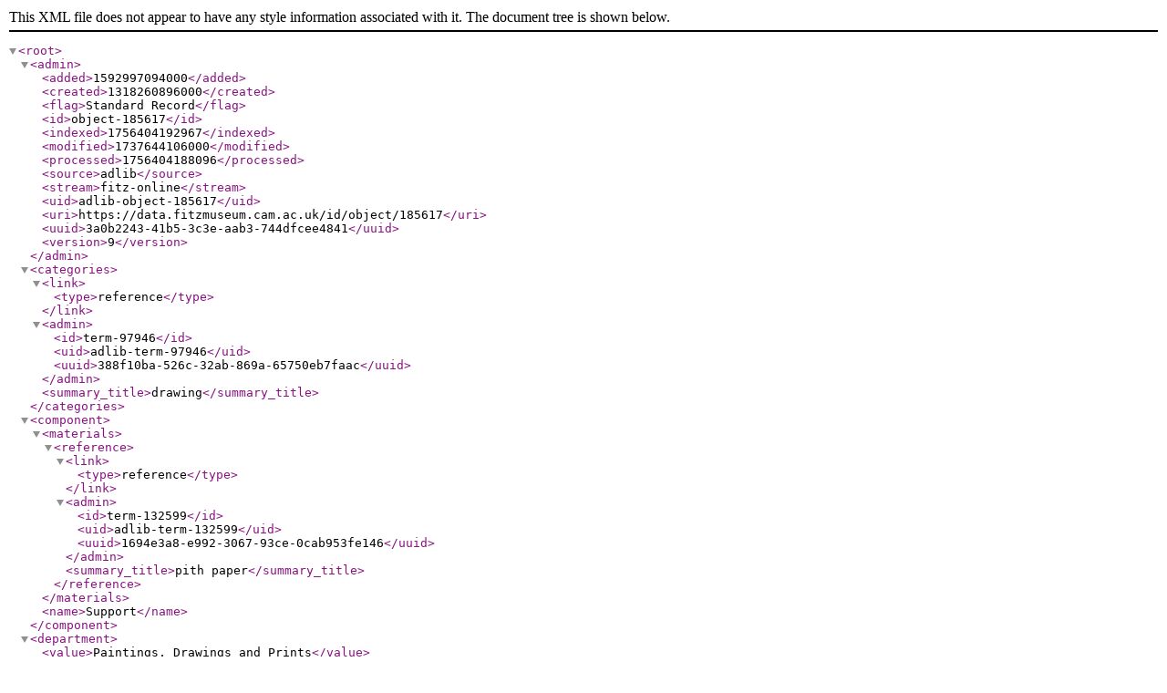

--- FILE ---
content_type: application/xml
request_url: https://data.fitzmuseum.cam.ac.uk/id/image/media-217883?format=xml
body_size: 3626
content:
<?xml version="1.0"?>
<root>
  <admin>
    <added>1592997094000</added>
    <created>1318260896000</created>
    <flag>Standard Record</flag>
    <id>object-185617</id>
    <indexed>1756404192967</indexed>
    <modified>1737644106000</modified>
    <processed>1756404188096</processed>
    <source>adlib</source>
    <stream>fitz-online</stream>
    <uid>adlib-object-185617</uid>
    <uri>https://data.fitzmuseum.cam.ac.uk/id/object/185617</uri>
    <uuid>3a0b2243-41b5-3c3e-aab3-744dfcee4841</uuid>
    <version>9</version>
  </admin>
  <categories>
    <link>
      <type>reference</type>
    </link>
    <admin>
      <id>term-97946</id>
      <uid>adlib-term-97946</uid>
      <uuid>388f10ba-526c-32ab-869a-65750eb7faac</uuid>
    </admin>
    <summary_title>drawing</summary_title>
  </categories>
  <component>
    <materials>
      <reference>
        <link>
          <type>reference</type>
        </link>
        <admin>
          <id>term-132599</id>
          <uid>adlib-term-132599</uid>
          <uuid>1694e3a8-e992-3067-93ce-0cab953fe146</uuid>
        </admin>
        <summary_title>pith paper</summary_title>
      </reference>
    </materials>
    <name>Support</name>
  </component>
  <department>
    <value>Paintings, Drawings and Prints</value>
  </department>
  <description>
    <value>This image depicts two Qing ladies in a domestic setting. On a chair made of twig, the seated lady wears an elaborate dress that features a blue and multi-coloured patterned robe with pleated skirt panels. Her turquoise headdress is made with kingfisher feathers. She is reading a book and showing it to her maid standing next by. The maid wears a simpler orange and black outfit and holds a round fan painted with bamboo. In the background, there is a wooden table with a blue vase containing yellow chrysanthemums and a dish of Buddha's hand. The painting is executed in the style typical of Chinese export art from around the late 18th or early 19th century, with careful attention to details in the clothing, furniture, and domestic objects. The style combines Chinese painting techniques with elements designed to appeal to Western tastes, particularly in the detailed rendering of the figures' elaborate costumes and the interior setting accessories. Previously described as "woman with a book".</value>
  </description>
  <identifier>
    <accession_number>4165.3</accession_number>
    <primary>1</primary>
    <type>accession number</type>
    <value>4165.3</value>
  </identifier>
  <identifier>
    <priref>185617</priref>
    <type>priref</type>
    <value>185617</value>
  </identifier>
  <identifier>
    <type>uri</type>
    <uri>https://data.fitzmuseum.cam.ac.uk/id/object/185617</uri>
    <value>https://data.fitzmuseum.cam.ac.uk/id/object/185617</value>
  </identifier>
  <institutions>
    <link>
      <type>reference</type>
    </link>
    <admin>
      <id>agent-149638</id>
      <uid>adlib-agent-149638</uid>
      <uuid>7376d833-d0a7-3be0-916e-9c892b7a24d8</uuid>
    </admin>
    <summary_title>The Fitzwilliam Museum</summary_title>
  </institutions>
  <lifecycle>
    <acquisition>
      <agents>
        <link>
          <type>reference</type>
        </link>
        <admin>
          <id>agent-176431</id>
          <uid>adlib-agent-176431</uid>
          <uuid>e66db712-9157-3894-b5c7-08203a59c09b</uuid>
        </admin>
        <summary_title>Bothamley, Rev. H.</summary_title>
      </agents>
      <date>
        <earliest>1909</earliest>
        <latest>1909</latest>
        <value>1909</value>
      </date>
      <method>
        <value>given</value>
      </method>
    </acquisition>
    <creation>
      <date>
        <earliest>1830</earliest>
        <from>
          <earliest>1830</earliest>
          <latest>1830</latest>
          <precision>circa</precision>
          <value>1830</value>
        </from>
        <latest>1870</latest>
        <range>1</range>
        <to>
          <earliest>1870</earliest>
          <latest>1870</latest>
          <precision>circa</precision>
          <value>1870</value>
        </to>
      </date>
      <maker>
        <link>
          <qualifier>attributed</qualifier>
          <type>reference</type>
        </link>
        <admin>
          <id>agent-188162</id>
          <uid>adlib-agent-188162</uid>
          <uuid>b2916a7a-bd5b-3d2b-b469-0d2d17b24566</uuid>
        </admin>
        <summary_title>Sunqua</summary_title>
      </maker>
      <note>
        <value>Export album made for the Western market</value>
      </note>
      <periods>
        <link>
          <type>reference</type>
        </link>
        <admin>
          <id>term-106853</id>
          <uid>adlib-term-106853</uid>
          <uuid>25492eb4-1164-35eb-8dce-3601486f3415</uuid>
        </admin>
        <summary_title>19th Century</summary_title>
      </periods>
      <places>
        <link>
          <type>reference</type>
        </link>
        <admin>
          <id>term-128516</id>
          <uid>adlib-term-128516</uid>
          <uuid>a7e60cca-458e-39da-9d9f-07698e4158eb</uuid>
        </admin>
        <hierarchies>
          <link>
            <type>literal</type>
          </link>
          <name>
            <value>China</value>
          </name>
          <summary_title>China</summary_title>
          <type>country</type>
        </hierarchies>
        <hierarchies>
          <link>
            <type>literal</type>
          </link>
          <name>
            <value>Guangzhou</value>
          </name>
          <summary_title>Guangzhou</summary_title>
          <type>region</type>
        </hierarchies>
        <summary_title>Guangzhou</summary_title>
      </places>
    </creation>
  </lifecycle>
  <measurements>
    <dimensions>
      <dimension>Height</dimension>
      <units>mm</units>
      <value>365</value>
    </dimensions>
    <dimensions>
      <dimension>Width</dimension>
      <units>mm</units>
      <value>256</value>
    </dimensions>
  </measurements>
  <medium>
    <materials>
      <reference>
        <link>
          <type>reference</type>
        </link>
        <admin>
          <id>term-106211</id>
          <uid>adlib-term-106211</uid>
          <uuid>a643b236-c3c1-3854-ba79-8c4da8aa6dfc</uuid>
        </admin>
        <summary_title>watercolour</summary_title>
      </reference>
    </materials>
    <materials>
      <reference>
        <link>
          <type>reference</type>
        </link>
        <admin>
          <id>term-106241</id>
          <uid>adlib-term-106241</uid>
          <uuid>ad99470e-9e8a-379d-8a5c-f2ab49864f4b</uuid>
        </admin>
        <summary_title>bodycolour</summary_title>
      </reference>
    </materials>
    <materials>
      <reference>
        <link>
          <type>reference</type>
        </link>
        <admin>
          <id>term-122528</id>
          <uid>adlib-term-122528</uid>
          <uuid>daf7df5c-7234-3f83-8ab1-dbb10af5df8a</uuid>
        </admin>
        <summary_title>white highlights</summary_title>
      </reference>
    </materials>
    <materials>
      <reference>
        <link>
          <type>reference</type>
        </link>
        <admin>
          <id>term-32656</id>
          <uid>adlib-term-32656</uid>
          <uuid>71b38be4-d251-39f7-8e2d-a0df2dd6e135</uuid>
        </admin>
        <summary_title>ink</summary_title>
      </reference>
    </materials>
  </medium>
  <multimedia>
    <link>
      <type>reference</type>
    </link>
    <admin>
      <id>media-217883</id>
      <uid>adlib-media-217883</uid>
      <uuid>199746b9-bf49-3262-97dd-493c6fd9d89d</uuid>
    </admin>
    <processed>
      <large>
        <format>jpeg</format>
        <location>pdp/pdp82/4165_283_29_201106_amt49_dc2.jpg</location>
        <location_is_relative>1</location_is_relative>
        <measurements>
          <dimensions>
            <dimension>height</dimension>
            <units>pixels</units>
            <value>1025</value>
          </dimensions>
          <dimensions>
            <dimension>width</dimension>
            <units>pixels</units>
            <value>728</value>
          </dimensions>
        </measurements>
        <modified>1742601523405</modified>
        <resizable>1</resizable>
        <type>image</type>
      </large>
      <mid>
        <format>jpeg</format>
        <location>pdp/pdp82/mid_4165_283_29_201106_amt49_dc2.jpg</location>
        <location_is_relative>1</location_is_relative>
        <measurements>
          <dimensions>
            <dimension>height</dimension>
            <units>pixels</units>
            <value>704</value>
          </dimensions>
          <dimensions>
            <dimension>width</dimension>
            <units>pixels</units>
            <value>500</value>
          </dimensions>
        </measurements>
        <modified>1742601523405</modified>
        <resizable>1</resizable>
        <type>image</type>
      </mid>
      <original>
        <format>jpeg</format>
        <location>pdp/pdp82/4165_283_29_201106_amt49_dc2.jpg</location>
        <location_is_relative>1</location_is_relative>
        <measurements>
          <dimensions>
            <dimension>height</dimension>
            <units>pixels</units>
            <value>1025</value>
          </dimensions>
          <dimensions>
            <dimension>width</dimension>
            <units>pixels</units>
            <value>728</value>
          </dimensions>
        </measurements>
        <modified>1742601523405</modified>
        <resizable>1</resizable>
        <type>image</type>
      </original>
      <preview>
        <format>jpeg</format>
        <location>pdp/pdp82/preview_4165_283_29_201106_amt49_dc2.jpg</location>
        <location_is_relative>1</location_is_relative>
        <measurements>
          <dimensions>
            <dimension>height</dimension>
            <units>pixels</units>
            <value>352</value>
          </dimensions>
          <dimensions>
            <dimension>width</dimension>
            <units>pixels</units>
            <value>250</value>
          </dimensions>
        </measurements>
        <modified>1742601523405</modified>
        <resizable>1</resizable>
        <type>image</type>
      </preview>
    </processed>
    <sort>0</sort>
    <type>
      <base>media</base>
      <type>image</type>
    </type>
  </multimedia>
  <multimedia>
    <link>
      <type>reference</type>
    </link>
    <admin>
      <id>media-873649525</id>
      <source>portfolio</source>
      <uid>portfolio-media-873649525</uid>
      <uuid>3cafa55a-6131-3f10-a1cf-229f55a50c02</uuid>
    </admin>
    <processed>
      <large>
        <format>jpeg</format>
        <location>portfolio/F25982D9_7CB9_CFFF_028E_8BBFC531887C/604/265/large_4165_3__201106_amt49_mas.jpg</location>
        <location_is_relative>1</location_is_relative>
        <measurements>
          <dimensions>
            <dimension>height</dimension>
            <units>pixels</units>
            <value>1365</value>
          </dimensions>
          <dimensions>
            <dimension>width</dimension>
            <units>pixels</units>
            <value>1024</value>
          </dimensions>
        </measurements>
        <modified>1543853999000</modified>
        <resizable>1</resizable>
        <type>image</type>
      </large>
      <mid>
        <format>jpeg</format>
        <location>portfolio/F25982D9_7CB9_CFFF_028E_8BBFC531887C/604/265/mid_4165_3__201106_amt49_mas.jpg</location>
        <location_is_relative>1</location_is_relative>
        <measurements>
          <dimensions>
            <dimension>height</dimension>
            <units>pixels</units>
            <value>667</value>
          </dimensions>
          <dimensions>
            <dimension>width</dimension>
            <units>pixels</units>
            <value>500</value>
          </dimensions>
        </measurements>
        <modified>1543853999000</modified>
        <resizable>1</resizable>
        <type>image</type>
      </mid>
      <original>
        <location>4165(3)_201106_amt49_mas.tif</location>
        <modified>1543853999000</modified>
        <processed>1</processed>
        <resizable>1</resizable>
        <type>image</type>
      </original>
      <preview>
        <format>jpeg</format>
        <location>portfolio/F25982D9_7CB9_CFFF_028E_8BBFC531887C/604/265/preview_4165_3__201106_amt49_mas.jpg</location>
        <location_is_relative>1</location_is_relative>
        <measurements>
          <dimensions>
            <dimension>height</dimension>
            <units>pixels</units>
            <value>333</value>
          </dimensions>
          <dimensions>
            <dimension>width</dimension>
            <units>pixels</units>
            <value>250</value>
          </dimensions>
        </measurements>
        <modified>1543853999000</modified>
        <resizable>1</resizable>
        <type>image</type>
      </preview>
      <zoom>
        <format>pyramid tiff</format>
        <location>portfolio/F25982D9_7CB9_CFFF_028E_8BBFC531887C/604/265/4165_3__201106_amt49_mas.ptif</location>
        <location_is_relative>1</location_is_relative>
        <measurements>
          <dimensions>
            <dimension>height</dimension>
            <units>pixels</units>
            <value>5344</value>
          </dimensions>
          <dimensions>
            <dimension>width</dimension>
            <units>pixels</units>
            <value>4008</value>
          </dimensions>
        </measurements>
        <modified>1543853999000</modified>
        <resizable>1</resizable>
        <type>image</type>
      </zoom>
    </processed>
    <sort>1</sort>
    <source>
      <title>
        <primary>1</primary>
        <type>main title</type>
        <value>Woman with a book, by Sunqua</value>
      </title>
    </source>
    <type>
      <base>media</base>
      <type>image</type>
    </type>
  </multimedia>
  <multimedia>
    <link>
      <type>reference</type>
    </link>
    <admin>
      <id>media-108893628</id>
      <source>portfolio</source>
      <uid>portfolio-media-108893628</uid>
      <uuid>fc0b13e0-f32d-3b25-bba1-ee8ebe7a22a2</uuid>
    </admin>
    <processed>
      <large>
        <format>jpeg</format>
        <location>portfolio/F25982D9_7CB9_CFFF_028E_8BBFC531887C/604/587/large_4165_3__201106_amt49_dc1.jpg</location>
        <location_is_relative>1</location_is_relative>
        <measurements>
          <dimensions>
            <dimension>height</dimension>
            <units>pixels</units>
            <value>1442</value>
          </dimensions>
          <dimensions>
            <dimension>width</dimension>
            <units>pixels</units>
            <value>1024</value>
          </dimensions>
        </measurements>
        <modified>1544228931000</modified>
        <resizable>1</resizable>
        <type>image</type>
      </large>
      <mid>
        <format>jpeg</format>
        <location>portfolio/F25982D9_7CB9_CFFF_028E_8BBFC531887C/604/587/mid_4165_3__201106_amt49_dc1.jpg</location>
        <location_is_relative>1</location_is_relative>
        <measurements>
          <dimensions>
            <dimension>height</dimension>
            <units>pixels</units>
            <value>704</value>
          </dimensions>
          <dimensions>
            <dimension>width</dimension>
            <units>pixels</units>
            <value>500</value>
          </dimensions>
        </measurements>
        <modified>1544228931000</modified>
        <resizable>1</resizable>
        <type>image</type>
      </mid>
      <original>
        <format>jpeg</format>
        <location>portfolio/F25982D9_7CB9_CFFF_028E_8BBFC531887C/604/587/4165_3__201106_amt49_dc1.jpg</location>
        <location_is_relative>1</location_is_relative>
        <measurements>
          <dimensions>
            <dimension>height</dimension>
            <units>pixels</units>
            <value>5152</value>
          </dimensions>
          <dimensions>
            <dimension>width</dimension>
            <units>pixels</units>
            <value>3659</value>
          </dimensions>
        </measurements>
        <modified>1544228931000</modified>
        <resizable>1</resizable>
        <type>image</type>
      </original>
      <preview>
        <format>jpeg</format>
        <location>portfolio/F25982D9_7CB9_CFFF_028E_8BBFC531887C/604/587/preview_4165_3__201106_amt49_dc1.jpg</location>
        <location_is_relative>1</location_is_relative>
        <measurements>
          <dimensions>
            <dimension>height</dimension>
            <units>pixels</units>
            <value>352</value>
          </dimensions>
          <dimensions>
            <dimension>width</dimension>
            <units>pixels</units>
            <value>250</value>
          </dimensions>
        </measurements>
        <modified>1544228931000</modified>
        <resizable>1</resizable>
        <type>image</type>
      </preview>
      <zoom>
        <format>pyramid tiff</format>
        <location>portfolio/F25982D9_7CB9_CFFF_028E_8BBFC531887C/604/587/4165_3__201106_amt49_dc1.ptif</location>
        <location_is_relative>1</location_is_relative>
        <measurements>
          <dimensions>
            <dimension>height</dimension>
            <units>pixels</units>
            <value>5152</value>
          </dimensions>
          <dimensions>
            <dimension>width</dimension>
            <units>pixels</units>
            <value>3659</value>
          </dimensions>
        </measurements>
        <modified>1544228931000</modified>
        <resizable>1</resizable>
        <type>image</type>
      </zoom>
    </processed>
    <sort>2</sort>
    <source>
      <title>
        <primary>1</primary>
        <type>main title</type>
        <value>Woman with a book, by Sunqua</value>
      </title>
    </source>
    <type>
      <base>media</base>
      <type>image</type>
    </type>
  </multimedia>
  <name>
    <reference>
      <link>
        <type>reference</type>
      </link>
      <admin>
        <id>term-97946</id>
        <uid>adlib-term-97946</uid>
        <uuid>388f10ba-526c-32ab-869a-65750eb7faac</uuid>
      </admin>
      <summary_title>drawing</summary_title>
    </reference>
  </name>
  <objects>
    <link>
      <cascade>1</cascade>
      <type>reference</type>
    </link>
    <admin>
      <id>object-185585</id>
      <uid>adlib-object-185585</uid>
      <uuid>8aea37bc-8e36-3721-88d5-47ed70258dc6</uuid>
    </admin>
    <summary>
      <reference>
        <link>
          <impact>1</impact>
          <type>reference</type>
          <workflow>1</workflow>
        </link>
        <admin>
          <id>term-97946</id>
          <uid>adlib-term-97946</uid>
          <uuid>388f10ba-526c-32ab-869a-65750eb7faac</uuid>
        </admin>
        <summary_title>drawing</summary_title>
      </reference>
    </summary>
    <summary_title>drawing</summary_title>
  </objects>
  <objects>
    <link>
      <cascade>1</cascade>
      <type>reference</type>
    </link>
    <admin>
      <id>object-185616</id>
      <uid>adlib-object-185616</uid>
      <uuid>c84da927-7d34-3e2a-99f5-b207ce905290</uuid>
    </admin>
    <summary>
      <reference>
        <link>
          <impact>1</impact>
          <type>reference</type>
          <workflow>1</workflow>
        </link>
        <admin>
          <id>term-97946</id>
          <uid>adlib-term-97946</uid>
          <uuid>388f10ba-526c-32ab-869a-65750eb7faac</uuid>
        </admin>
        <summary_title>drawing</summary_title>
      </reference>
    </summary>
    <summary_title>drawing</summary_title>
  </objects>
  <objects>
    <link>
      <cascade>1</cascade>
      <type>reference</type>
    </link>
    <admin>
      <id>object-185618</id>
      <uid>adlib-object-185618</uid>
      <uuid>97675a05-cee1-3c77-94ed-9c8dd131dfdf</uuid>
    </admin>
    <summary>
      <reference>
        <link>
          <impact>1</impact>
          <type>reference</type>
          <workflow>1</workflow>
        </link>
        <admin>
          <id>term-97946</id>
          <uid>adlib-term-97946</uid>
          <uuid>388f10ba-526c-32ab-869a-65750eb7faac</uuid>
        </admin>
        <summary_title>drawing</summary_title>
      </reference>
    </summary>
    <summary_title>drawing</summary_title>
  </objects>
  <objects>
    <link>
      <cascade>1</cascade>
      <type>reference</type>
    </link>
    <admin>
      <id>object-185619</id>
      <uid>adlib-object-185619</uid>
      <uuid>184368cb-2915-3d57-9efc-46771e2514a1</uuid>
    </admin>
    <summary>
      <reference>
        <link>
          <impact>1</impact>
          <type>reference</type>
          <workflow>1</workflow>
        </link>
        <admin>
          <id>term-97946</id>
          <uid>adlib-term-97946</uid>
          <uuid>388f10ba-526c-32ab-869a-65750eb7faac</uuid>
        </admin>
        <summary_title>drawing</summary_title>
      </reference>
    </summary>
    <summary_title>drawing</summary_title>
  </objects>
  <objects>
    <link>
      <cascade>1</cascade>
      <type>reference</type>
    </link>
    <admin>
      <id>object-185620</id>
      <uid>adlib-object-185620</uid>
      <uuid>edb9b85a-ae71-3102-8e9f-aaa9870d403c</uuid>
    </admin>
    <summary>
      <reference>
        <link>
          <impact>1</impact>
          <type>reference</type>
          <workflow>1</workflow>
        </link>
        <admin>
          <id>term-97946</id>
          <uid>adlib-term-97946</uid>
          <uuid>388f10ba-526c-32ab-869a-65750eb7faac</uuid>
        </admin>
        <summary_title>drawing</summary_title>
      </reference>
    </summary>
    <summary_title>drawing</summary_title>
  </objects>
  <objects>
    <link>
      <cascade>1</cascade>
      <type>reference</type>
    </link>
    <admin>
      <id>object-185621</id>
      <uid>adlib-object-185621</uid>
      <uuid>2914e9df-fc39-3bf1-95cf-2fadde69c8cd</uuid>
    </admin>
    <summary>
      <reference>
        <link>
          <impact>1</impact>
          <type>reference</type>
          <workflow>1</workflow>
        </link>
        <admin>
          <id>term-97946</id>
          <uid>adlib-term-97946</uid>
          <uuid>388f10ba-526c-32ab-869a-65750eb7faac</uuid>
        </admin>
        <summary_title>drawing</summary_title>
      </reference>
    </summary>
    <summary_title>drawing</summary_title>
  </objects>
  <objects>
    <link>
      <cascade>1</cascade>
      <type>reference</type>
    </link>
    <admin>
      <id>object-185622</id>
      <uid>adlib-object-185622</uid>
      <uuid>649331bd-c23c-3610-922c-ac51ccd8d87e</uuid>
    </admin>
    <summary>
      <reference>
        <link>
          <impact>1</impact>
          <type>reference</type>
          <workflow>1</workflow>
        </link>
        <admin>
          <id>term-97946</id>
          <uid>adlib-term-97946</uid>
          <uuid>388f10ba-526c-32ab-869a-65750eb7faac</uuid>
        </admin>
        <summary_title>drawing</summary_title>
      </reference>
    </summary>
    <summary_title>drawing</summary_title>
  </objects>
  <objects>
    <link>
      <cascade>1</cascade>
      <type>reference</type>
    </link>
    <admin>
      <id>object-185623</id>
      <uid>adlib-object-185623</uid>
      <uuid>da661a39-91e1-35e3-8e96-e3161b0b8b06</uuid>
    </admin>
    <summary>
      <reference>
        <link>
          <impact>1</impact>
          <type>reference</type>
          <workflow>1</workflow>
        </link>
        <admin>
          <id>term-97946</id>
          <uid>adlib-term-97946</uid>
          <uuid>388f10ba-526c-32ab-869a-65750eb7faac</uuid>
        </admin>
        <summary_title>drawing</summary_title>
      </reference>
    </summary>
    <summary_title>drawing</summary_title>
  </objects>
  <objects>
    <link>
      <cascade>1</cascade>
      <type>reference</type>
    </link>
    <admin>
      <id>object-185624</id>
      <uid>adlib-object-185624</uid>
      <uuid>fda9a05a-5584-3abb-90ea-03b855dc8cf6</uuid>
    </admin>
    <summary>
      <reference>
        <link>
          <impact>1</impact>
          <type>reference</type>
          <workflow>1</workflow>
        </link>
        <admin>
          <id>term-97946</id>
          <uid>adlib-term-97946</uid>
          <uuid>388f10ba-526c-32ab-869a-65750eb7faac</uuid>
        </admin>
        <summary_title>drawing</summary_title>
      </reference>
    </summary>
    <summary_title>drawing</summary_title>
  </objects>
  <objects>
    <link>
      <cascade>1</cascade>
      <type>reference</type>
    </link>
    <admin>
      <id>object-185625</id>
      <uid>adlib-object-185625</uid>
      <uuid>0f010deb-a2cc-38bb-ad17-a48be69c39dd</uuid>
    </admin>
    <summary>
      <reference>
        <link>
          <impact>1</impact>
          <type>reference</type>
          <workflow>1</workflow>
        </link>
        <admin>
          <id>term-97946</id>
          <uid>adlib-term-97946</uid>
          <uuid>388f10ba-526c-32ab-869a-65750eb7faac</uuid>
        </admin>
        <summary_title>drawing</summary_title>
      </reference>
    </summary>
    <summary_title>drawing</summary_title>
  </objects>
  <objects>
    <link>
      <cascade>1</cascade>
      <type>reference</type>
    </link>
    <admin>
      <id>object-185626</id>
      <uid>adlib-object-185626</uid>
      <uuid>902c5380-b351-376f-aa3c-959f4f68f3dc</uuid>
    </admin>
    <summary>
      <reference>
        <link>
          <impact>1</impact>
          <type>reference</type>
          <workflow>1</workflow>
        </link>
        <admin>
          <id>term-97946</id>
          <uid>adlib-term-97946</uid>
          <uuid>388f10ba-526c-32ab-869a-65750eb7faac</uuid>
        </admin>
        <summary_title>drawing</summary_title>
      </reference>
    </summary>
    <summary_title>drawing</summary_title>
  </objects>
  <owners>
    <link>
      <type>reference</type>
    </link>
    <admin>
      <id>agent-149638</id>
      <uid>adlib-agent-149638</uid>
      <uuid>7376d833-d0a7-3be0-916e-9c892b7a24d8</uuid>
    </admin>
    <summary_title>The Fitzwilliam Museum</summary_title>
  </owners>
  <school_or_style>
    <link>
      <type>reference</type>
    </link>
    <admin>
      <id>term-8815</id>
      <uid>adlib-term-8815</uid>
      <uuid>d3abddec-eb50-3239-8d87-7fe37b5dee27</uuid>
    </admin>
    <summary_title>Chinese</summary_title>
  </school_or_style>
  <school_or_style>
    <link>
      <type>reference</type>
    </link>
    <admin>
      <id>term-147704</id>
      <uid>adlib-term-147704</uid>
      <uuid>fba0aee4-172e-38d0-93df-2363af8dbf76</uuid>
    </admin>
    <summary_title>Chinese export watercolour</summary_title>
  </school_or_style>
  <school_or_style>
    <link>
      <type>reference</type>
    </link>
    <admin>
      <id>term-147625</id>
      <uid>adlib-term-147625</uid>
      <uuid>2914c5fd-f9db-331c-b324-afa3257924e0</uuid>
    </admin>
    <summary_title>Chinese export art</summary_title>
  </school_or_style>
  <summary>
    <reference>
      <link>
        <type>reference</type>
      </link>
      <admin>
        <id>term-97946</id>
        <uid>adlib-term-97946</uid>
        <uuid>388f10ba-526c-32ab-869a-65750eb7faac</uuid>
      </admin>
      <summary_title>drawing</summary_title>
    </reference>
  </summary>
  <summary_title>drawing</summary_title>
  <techniques>
    <description>
      <value>watercolour, bodycolour, and ink with heightening in white, gold and silver on pith paper, laid down with with strips of blue silk-covered paper</value>
    </description>
    <reference>
      <link>
        <type>reference</type>
      </link>
      <admin>
        <id>term-97946</id>
        <uid>adlib-term-97946</uid>
        <uuid>388f10ba-526c-32ab-869a-65750eb7faac</uuid>
      </admin>
      <summary_title>drawing</summary_title>
    </reference>
  </techniques>
  <title>
    <value>Woman with a book</value>
  </title>
  <type>
    <base>object</base>
    <type>PART</type>
  </type>
</root>
